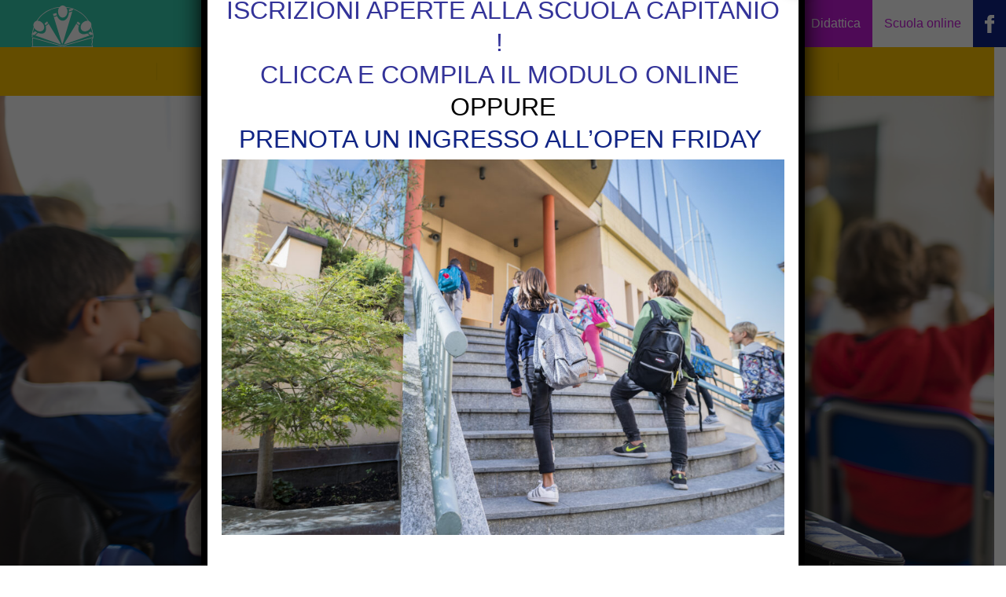

--- FILE ---
content_type: text/html; charset=UTF-8
request_url: https://scuolacapitanio.osabg.it/cosa-offriamo/
body_size: 11120
content:
<!DOCTYPE html>
<html lang="it-IT">
<head>
	<meta charset="UTF-8">
	<meta name="viewport" content="width=device-width, initial-scale=1, maximum-scale=1, user-scalable=no">
	<meta http-equiv="X-UA-Compatible" content="IE=edge">
	<link rel="profile" href="http://gmpg.org/xfn/11">
	<link rel="pingback" href="https://scuolacapitanio.osabg.it/xmlrpc.php">

	<link rel="apple-touch-icon" sizes="57x57" href="https://scuolacapitanio.osabg.it/wp-content/themes/capitanio/favicon/apple-icon-57x57.png">
	<link rel="apple-touch-icon" sizes="60x60" href="https://scuolacapitanio.osabg.it/wp-content/themes/capitanio/favicon/apple-icon-60x60.png">
	<link rel="apple-touch-icon" sizes="72x72" href="https://scuolacapitanio.osabg.it/wp-content/themes/capitanio/favicon/apple-icon-72x72.png">
	<link rel="apple-touch-icon" sizes="76x76" href="https://scuolacapitanio.osabg.it/wp-content/themes/capitanio/favicon/apple-icon-76x76.png">
	<link rel="apple-touch-icon" sizes="114x114" href="https://scuolacapitanio.osabg.it/wp-content/themes/capitanio/favicon/apple-icon-114x114.png">
	<link rel="apple-touch-icon" sizes="120x120" href="https://scuolacapitanio.osabg.it/wp-content/themes/capitanio/favicon/apple-icon-120x120.png">
	<link rel="apple-touch-icon" sizes="144x144" href="https://scuolacapitanio.osabg.it/wp-content/themes/capitanio/favicon/apple-icon-144x144.png">
	<link rel="apple-touch-icon" sizes="152x152" href="https://scuolacapitanio.osabg.it/wp-content/themes/capitanio/favicon/apple-icon-152x152.png">
	<link rel="apple-touch-icon" sizes="180x180" href="https://scuolacapitanio.osabg.it/wp-content/themes/capitanio/favicon/apple-icon-180x180.png">
	<link rel="icon" type="image/png" sizes="192x192"  href="https://scuolacapitanio.osabg.it/wp-content/themes/capitanio/favicon/android-icon-192x192.png">
	<link rel="icon" type="image/png" sizes="32x32" href="https://scuolacapitanio.osabg.it/wp-content/themes/capitanio/favicon/favicon-32x32.png">
	<link rel="icon" type="image/png" sizes="96x96" href="https://scuolacapitanio.osabg.it/wp-content/themes/capitanio/favicon/favicon-96x96.png">
	<link rel="icon" type="image/png" sizes="16x16" href="https://scuolacapitanio.osabg.it/wp-content/themes/capitanio/favicon/favicon-16x16.png">
	<link rel="manifest" href="https://scuolacapitanio.osabg.it/wp-content/themes/capitanio/favicon/manifest.json">
	<meta name="msapplication-TileColor" content="#35cbae">
	<meta name="msapplication-TileImage" content="https://scuolacapitanio.osabg.it/wp-content/themes/capitanio/favicon/ms-icon-144x144.png">
	<meta name="theme-color" content="#35cbae">

	<script>
        window.brunch = window.brunch || {};
        window.brunch.server = '127.0.0.1';
    </script>

	<script type="text/javascript">
	window.dataLayer = window.dataLayer || [];

	function gtag() {
		dataLayer.push(arguments);
	}

	gtag("consent", "default", {
		ad_personalization: "denied",
		ad_storage: "denied",
		ad_user_data: "denied",
		analytics_storage: "denied",
		functionality_storage: "denied",
		personalization_storage: "denied",
		security_storage: "granted",
		wait_for_update: 500,
	});
	gtag("set", "ads_data_redaction", true);
	gtag("set", "url_passthrough", true);
</script>
<script type="text/javascript"
		id="Cookiebot"
		src="https://consent.cookiebot.com/uc.js"
		data-implementation="wp"
		data-cbid="717557a8-8193-4c61-a458-e119b1b01abd"
						data-culture="IT"
				async	></script>
<meta name='robots' content='index, follow, max-image-preview:large, max-snippet:-1, max-video-preview:-1' />
	<style>img:is([sizes="auto" i], [sizes^="auto," i]) { contain-intrinsic-size: 3000px 1500px }</style>
	
	<!-- This site is optimized with the Yoast SEO plugin v26.3 - https://yoast.com/wordpress/plugins/seo/ -->
	<title>Cosa Offriamo - Scuola S. B. Capitanio</title>
	<link rel="canonical" href="https://scuolacapitanio.osabg.it/cosa-offriamo/" />
	<meta property="og:locale" content="it_IT" />
	<meta property="og:type" content="article" />
	<meta property="og:title" content="Cosa Offriamo - Scuola S. B. Capitanio" />
	<meta property="og:url" content="https://scuolacapitanio.osabg.it/cosa-offriamo/" />
	<meta property="og:site_name" content="Scuola S. B. Capitanio" />
	<meta property="article:modified_time" content="2017-10-04T17:28:39+00:00" />
	<meta name="twitter:card" content="summary_large_image" />
	<script type="application/ld+json" class="yoast-schema-graph">{"@context":"https://schema.org","@graph":[{"@type":"WebPage","@id":"https://scuolacapitanio.osabg.it/cosa-offriamo/","url":"https://scuolacapitanio.osabg.it/cosa-offriamo/","name":"Cosa Offriamo - Scuola S. B. Capitanio","isPartOf":{"@id":"https://scuolacapitanio.osabg.it/#website"},"datePublished":"2016-10-03T10:08:05+00:00","dateModified":"2017-10-04T17:28:39+00:00","breadcrumb":{"@id":"https://scuolacapitanio.osabg.it/cosa-offriamo/#breadcrumb"},"inLanguage":"it-IT","potentialAction":[{"@type":"ReadAction","target":["https://scuolacapitanio.osabg.it/cosa-offriamo/"]}]},{"@type":"BreadcrumbList","@id":"https://scuolacapitanio.osabg.it/cosa-offriamo/#breadcrumb","itemListElement":[{"@type":"ListItem","position":1,"name":"Home","item":"https://scuolacapitanio.osabg.it/"},{"@type":"ListItem","position":2,"name":"Cosa Offriamo"}]},{"@type":"WebSite","@id":"https://scuolacapitanio.osabg.it/#website","url":"https://scuolacapitanio.osabg.it/","name":"Scuola S. B. Capitanio","description":"","potentialAction":[{"@type":"SearchAction","target":{"@type":"EntryPoint","urlTemplate":"https://scuolacapitanio.osabg.it/?s={search_term_string}"},"query-input":{"@type":"PropertyValueSpecification","valueRequired":true,"valueName":"search_term_string"}}],"inLanguage":"it-IT"}]}</script>
	<!-- / Yoast SEO plugin. -->


<link rel='dns-prefetch' href='//static.addtoany.com' />
<link rel='dns-prefetch' href='//maps.googleapis.com' />
<link rel='stylesheet' id='wp-block-library-css' href='https://scuolacapitanio.osabg.it/wp-includes/css/dist/block-library/style.min.css?ver=6.8.3' type='text/css' media='all' />
<style id='classic-theme-styles-inline-css' type='text/css'>
/*! This file is auto-generated */
.wp-block-button__link{color:#fff;background-color:#32373c;border-radius:9999px;box-shadow:none;text-decoration:none;padding:calc(.667em + 2px) calc(1.333em + 2px);font-size:1.125em}.wp-block-file__button{background:#32373c;color:#fff;text-decoration:none}
</style>
<link rel='stylesheet' id='wp-components-css' href='https://scuolacapitanio.osabg.it/wp-includes/css/dist/components/style.min.css?ver=6.8.3' type='text/css' media='all' />
<link rel='stylesheet' id='wp-preferences-css' href='https://scuolacapitanio.osabg.it/wp-includes/css/dist/preferences/style.min.css?ver=6.8.3' type='text/css' media='all' />
<link rel='stylesheet' id='wp-block-editor-css' href='https://scuolacapitanio.osabg.it/wp-includes/css/dist/block-editor/style.min.css?ver=6.8.3' type='text/css' media='all' />
<link rel='stylesheet' id='popup-maker-block-library-style-css' href='https://scuolacapitanio.osabg.it/wp-content/plugins/popup-maker/dist/packages/block-library-style.css?ver=dbea705cfafe089d65f1' type='text/css' media='all' />
<style id='global-styles-inline-css' type='text/css'>
:root{--wp--preset--aspect-ratio--square: 1;--wp--preset--aspect-ratio--4-3: 4/3;--wp--preset--aspect-ratio--3-4: 3/4;--wp--preset--aspect-ratio--3-2: 3/2;--wp--preset--aspect-ratio--2-3: 2/3;--wp--preset--aspect-ratio--16-9: 16/9;--wp--preset--aspect-ratio--9-16: 9/16;--wp--preset--color--black: #000000;--wp--preset--color--cyan-bluish-gray: #abb8c3;--wp--preset--color--white: #ffffff;--wp--preset--color--pale-pink: #f78da7;--wp--preset--color--vivid-red: #cf2e2e;--wp--preset--color--luminous-vivid-orange: #ff6900;--wp--preset--color--luminous-vivid-amber: #fcb900;--wp--preset--color--light-green-cyan: #7bdcb5;--wp--preset--color--vivid-green-cyan: #00d084;--wp--preset--color--pale-cyan-blue: #8ed1fc;--wp--preset--color--vivid-cyan-blue: #0693e3;--wp--preset--color--vivid-purple: #9b51e0;--wp--preset--gradient--vivid-cyan-blue-to-vivid-purple: linear-gradient(135deg,rgba(6,147,227,1) 0%,rgb(155,81,224) 100%);--wp--preset--gradient--light-green-cyan-to-vivid-green-cyan: linear-gradient(135deg,rgb(122,220,180) 0%,rgb(0,208,130) 100%);--wp--preset--gradient--luminous-vivid-amber-to-luminous-vivid-orange: linear-gradient(135deg,rgba(252,185,0,1) 0%,rgba(255,105,0,1) 100%);--wp--preset--gradient--luminous-vivid-orange-to-vivid-red: linear-gradient(135deg,rgba(255,105,0,1) 0%,rgb(207,46,46) 100%);--wp--preset--gradient--very-light-gray-to-cyan-bluish-gray: linear-gradient(135deg,rgb(238,238,238) 0%,rgb(169,184,195) 100%);--wp--preset--gradient--cool-to-warm-spectrum: linear-gradient(135deg,rgb(74,234,220) 0%,rgb(151,120,209) 20%,rgb(207,42,186) 40%,rgb(238,44,130) 60%,rgb(251,105,98) 80%,rgb(254,248,76) 100%);--wp--preset--gradient--blush-light-purple: linear-gradient(135deg,rgb(255,206,236) 0%,rgb(152,150,240) 100%);--wp--preset--gradient--blush-bordeaux: linear-gradient(135deg,rgb(254,205,165) 0%,rgb(254,45,45) 50%,rgb(107,0,62) 100%);--wp--preset--gradient--luminous-dusk: linear-gradient(135deg,rgb(255,203,112) 0%,rgb(199,81,192) 50%,rgb(65,88,208) 100%);--wp--preset--gradient--pale-ocean: linear-gradient(135deg,rgb(255,245,203) 0%,rgb(182,227,212) 50%,rgb(51,167,181) 100%);--wp--preset--gradient--electric-grass: linear-gradient(135deg,rgb(202,248,128) 0%,rgb(113,206,126) 100%);--wp--preset--gradient--midnight: linear-gradient(135deg,rgb(2,3,129) 0%,rgb(40,116,252) 100%);--wp--preset--font-size--small: 13px;--wp--preset--font-size--medium: 20px;--wp--preset--font-size--large: 36px;--wp--preset--font-size--x-large: 42px;--wp--preset--spacing--20: 0.44rem;--wp--preset--spacing--30: 0.67rem;--wp--preset--spacing--40: 1rem;--wp--preset--spacing--50: 1.5rem;--wp--preset--spacing--60: 2.25rem;--wp--preset--spacing--70: 3.38rem;--wp--preset--spacing--80: 5.06rem;--wp--preset--shadow--natural: 6px 6px 9px rgba(0, 0, 0, 0.2);--wp--preset--shadow--deep: 12px 12px 50px rgba(0, 0, 0, 0.4);--wp--preset--shadow--sharp: 6px 6px 0px rgba(0, 0, 0, 0.2);--wp--preset--shadow--outlined: 6px 6px 0px -3px rgba(255, 255, 255, 1), 6px 6px rgba(0, 0, 0, 1);--wp--preset--shadow--crisp: 6px 6px 0px rgba(0, 0, 0, 1);}:where(.is-layout-flex){gap: 0.5em;}:where(.is-layout-grid){gap: 0.5em;}body .is-layout-flex{display: flex;}.is-layout-flex{flex-wrap: wrap;align-items: center;}.is-layout-flex > :is(*, div){margin: 0;}body .is-layout-grid{display: grid;}.is-layout-grid > :is(*, div){margin: 0;}:where(.wp-block-columns.is-layout-flex){gap: 2em;}:where(.wp-block-columns.is-layout-grid){gap: 2em;}:where(.wp-block-post-template.is-layout-flex){gap: 1.25em;}:where(.wp-block-post-template.is-layout-grid){gap: 1.25em;}.has-black-color{color: var(--wp--preset--color--black) !important;}.has-cyan-bluish-gray-color{color: var(--wp--preset--color--cyan-bluish-gray) !important;}.has-white-color{color: var(--wp--preset--color--white) !important;}.has-pale-pink-color{color: var(--wp--preset--color--pale-pink) !important;}.has-vivid-red-color{color: var(--wp--preset--color--vivid-red) !important;}.has-luminous-vivid-orange-color{color: var(--wp--preset--color--luminous-vivid-orange) !important;}.has-luminous-vivid-amber-color{color: var(--wp--preset--color--luminous-vivid-amber) !important;}.has-light-green-cyan-color{color: var(--wp--preset--color--light-green-cyan) !important;}.has-vivid-green-cyan-color{color: var(--wp--preset--color--vivid-green-cyan) !important;}.has-pale-cyan-blue-color{color: var(--wp--preset--color--pale-cyan-blue) !important;}.has-vivid-cyan-blue-color{color: var(--wp--preset--color--vivid-cyan-blue) !important;}.has-vivid-purple-color{color: var(--wp--preset--color--vivid-purple) !important;}.has-black-background-color{background-color: var(--wp--preset--color--black) !important;}.has-cyan-bluish-gray-background-color{background-color: var(--wp--preset--color--cyan-bluish-gray) !important;}.has-white-background-color{background-color: var(--wp--preset--color--white) !important;}.has-pale-pink-background-color{background-color: var(--wp--preset--color--pale-pink) !important;}.has-vivid-red-background-color{background-color: var(--wp--preset--color--vivid-red) !important;}.has-luminous-vivid-orange-background-color{background-color: var(--wp--preset--color--luminous-vivid-orange) !important;}.has-luminous-vivid-amber-background-color{background-color: var(--wp--preset--color--luminous-vivid-amber) !important;}.has-light-green-cyan-background-color{background-color: var(--wp--preset--color--light-green-cyan) !important;}.has-vivid-green-cyan-background-color{background-color: var(--wp--preset--color--vivid-green-cyan) !important;}.has-pale-cyan-blue-background-color{background-color: var(--wp--preset--color--pale-cyan-blue) !important;}.has-vivid-cyan-blue-background-color{background-color: var(--wp--preset--color--vivid-cyan-blue) !important;}.has-vivid-purple-background-color{background-color: var(--wp--preset--color--vivid-purple) !important;}.has-black-border-color{border-color: var(--wp--preset--color--black) !important;}.has-cyan-bluish-gray-border-color{border-color: var(--wp--preset--color--cyan-bluish-gray) !important;}.has-white-border-color{border-color: var(--wp--preset--color--white) !important;}.has-pale-pink-border-color{border-color: var(--wp--preset--color--pale-pink) !important;}.has-vivid-red-border-color{border-color: var(--wp--preset--color--vivid-red) !important;}.has-luminous-vivid-orange-border-color{border-color: var(--wp--preset--color--luminous-vivid-orange) !important;}.has-luminous-vivid-amber-border-color{border-color: var(--wp--preset--color--luminous-vivid-amber) !important;}.has-light-green-cyan-border-color{border-color: var(--wp--preset--color--light-green-cyan) !important;}.has-vivid-green-cyan-border-color{border-color: var(--wp--preset--color--vivid-green-cyan) !important;}.has-pale-cyan-blue-border-color{border-color: var(--wp--preset--color--pale-cyan-blue) !important;}.has-vivid-cyan-blue-border-color{border-color: var(--wp--preset--color--vivid-cyan-blue) !important;}.has-vivid-purple-border-color{border-color: var(--wp--preset--color--vivid-purple) !important;}.has-vivid-cyan-blue-to-vivid-purple-gradient-background{background: var(--wp--preset--gradient--vivid-cyan-blue-to-vivid-purple) !important;}.has-light-green-cyan-to-vivid-green-cyan-gradient-background{background: var(--wp--preset--gradient--light-green-cyan-to-vivid-green-cyan) !important;}.has-luminous-vivid-amber-to-luminous-vivid-orange-gradient-background{background: var(--wp--preset--gradient--luminous-vivid-amber-to-luminous-vivid-orange) !important;}.has-luminous-vivid-orange-to-vivid-red-gradient-background{background: var(--wp--preset--gradient--luminous-vivid-orange-to-vivid-red) !important;}.has-very-light-gray-to-cyan-bluish-gray-gradient-background{background: var(--wp--preset--gradient--very-light-gray-to-cyan-bluish-gray) !important;}.has-cool-to-warm-spectrum-gradient-background{background: var(--wp--preset--gradient--cool-to-warm-spectrum) !important;}.has-blush-light-purple-gradient-background{background: var(--wp--preset--gradient--blush-light-purple) !important;}.has-blush-bordeaux-gradient-background{background: var(--wp--preset--gradient--blush-bordeaux) !important;}.has-luminous-dusk-gradient-background{background: var(--wp--preset--gradient--luminous-dusk) !important;}.has-pale-ocean-gradient-background{background: var(--wp--preset--gradient--pale-ocean) !important;}.has-electric-grass-gradient-background{background: var(--wp--preset--gradient--electric-grass) !important;}.has-midnight-gradient-background{background: var(--wp--preset--gradient--midnight) !important;}.has-small-font-size{font-size: var(--wp--preset--font-size--small) !important;}.has-medium-font-size{font-size: var(--wp--preset--font-size--medium) !important;}.has-large-font-size{font-size: var(--wp--preset--font-size--large) !important;}.has-x-large-font-size{font-size: var(--wp--preset--font-size--x-large) !important;}
:where(.wp-block-post-template.is-layout-flex){gap: 1.25em;}:where(.wp-block-post-template.is-layout-grid){gap: 1.25em;}
:where(.wp-block-columns.is-layout-flex){gap: 2em;}:where(.wp-block-columns.is-layout-grid){gap: 2em;}
:root :where(.wp-block-pullquote){font-size: 1.5em;line-height: 1.6;}
</style>
<link rel='stylesheet' id='simple-youtube-responsive-css' href='https://scuolacapitanio.osabg.it/wp-content/plugins/simple-youtube-responsive/css/yt-responsive.css?ver=3.2.5' type='text/css' media='all' />
<link rel='stylesheet' id='capitanio-app-css' href='https://scuolacapitanio.osabg.it/wp-content/themes/capitanio/dist/app.css?ver=6.8.3' type='text/css' media='all' />
<link rel='stylesheet' id='capitanio-style-css' href='https://scuolacapitanio.osabg.it/wp-content/themes/capitanio/style.css?ver=6.8.3' type='text/css' media='all' />
<link rel='stylesheet' id='popup-maker-site-css' href='https://scuolacapitanio.osabg.it/wp-content/plugins/popup-maker/dist/assets/site.css?ver=1.21.5' type='text/css' media='all' />
<style id='popup-maker-site-inline-css' type='text/css'>
/* Popup Google Fonts */
@import url('//fonts.googleapis.com/css?family=Montserrat:100');

/* Popup Theme 3239: Floating Bar - Soft Blue */
.pum-theme-3239, .pum-theme-floating-bar { background-color: rgba( 255, 255, 255, 0.00 ) } 
.pum-theme-3239 .pum-container, .pum-theme-floating-bar .pum-container { padding: 8px; border-radius: 0px; border: 1px none #000000; box-shadow: 1px 1px 3px 0px rgba( 2, 2, 2, 0.23 ); background-color: rgba( 238, 246, 252, 1.00 ) } 
.pum-theme-3239 .pum-title, .pum-theme-floating-bar .pum-title { color: #505050; text-align: left; text-shadow: 0px 0px 0px rgba( 2, 2, 2, 0.23 ); font-family: inherit; font-weight: 400; font-size: 32px; line-height: 36px } 
.pum-theme-3239 .pum-content, .pum-theme-floating-bar .pum-content { color: #505050; font-family: inherit; font-weight: 400 } 
.pum-theme-3239 .pum-content + .pum-close, .pum-theme-floating-bar .pum-content + .pum-close { position: absolute; height: 18px; width: 18px; left: auto; right: 5px; bottom: auto; top: 50%; padding: 0px; color: #505050; font-family: Sans-Serif; font-weight: 700; font-size: 15px; line-height: 18px; border: 1px solid #505050; border-radius: 15px; box-shadow: 0px 0px 0px 0px rgba( 2, 2, 2, 0.00 ); text-shadow: 0px 0px 0px rgba( 0, 0, 0, 0.00 ); background-color: rgba( 255, 255, 255, 0.00 ); transform: translate(0, -50%) } 

/* Popup Theme 3240: Content Only - For use with page builders or block editor */
.pum-theme-3240, .pum-theme-content-only { background-color: rgba( 0, 0, 0, 0.70 ) } 
.pum-theme-3240 .pum-container, .pum-theme-content-only .pum-container { padding: 0px; border-radius: 0px; border: 1px none #000000; box-shadow: 0px 0px 0px 0px rgba( 2, 2, 2, 0.00 ) } 
.pum-theme-3240 .pum-title, .pum-theme-content-only .pum-title { color: #000000; text-align: left; text-shadow: 0px 0px 0px rgba( 2, 2, 2, 0.23 ); font-family: inherit; font-weight: 400; font-size: 32px; line-height: 36px } 
.pum-theme-3240 .pum-content, .pum-theme-content-only .pum-content { color: #8c8c8c; font-family: inherit; font-weight: 400 } 
.pum-theme-3240 .pum-content + .pum-close, .pum-theme-content-only .pum-content + .pum-close { position: absolute; height: 18px; width: 18px; left: auto; right: 7px; bottom: auto; top: 7px; padding: 0px; color: #000000; font-family: inherit; font-weight: 700; font-size: 20px; line-height: 20px; border: 1px none #ffffff; border-radius: 15px; box-shadow: 0px 0px 0px 0px rgba( 2, 2, 2, 0.00 ); text-shadow: 0px 0px 0px rgba( 0, 0, 0, 0.00 ); background-color: rgba( 255, 255, 255, 0.00 ) } 

/* Popup Theme 2793: Open Day */
.pum-theme-2793, .pum-theme-open-day { background-color: rgba( 53, 203, 174, 0.80 ) } 
.pum-theme-2793 .pum-container, .pum-theme-open-day .pum-container { padding: 0px; border-radius: 0px; border: 1px none #000000; box-shadow: 1px 1px 3px 0px rgba( 2, 2, 2, 0.23 ); background-color: rgba( 249, 249, 249, 1.00 ) } 
.pum-theme-2793 .pum-title, .pum-theme-open-day .pum-title { color: #000000; text-align: left; text-shadow: 0px 0px 0px rgba( 2, 2, 2, 0.23 ); font-family: inherit; font-weight: 400; font-size: 32px; line-height: 36px } 
.pum-theme-2793 .pum-content, .pum-theme-open-day .pum-content { color: #8c8c8c; font-family: inherit; font-weight: 400 } 
.pum-theme-2793 .pum-content + .pum-close, .pum-theme-open-day .pum-content + .pum-close { position: fixed; height: auto; width: auto; left: auto; right: 20px; bottom: auto; top: 20px; padding: 8px; color: #35cbae; font-family: inherit; font-weight: 900; font-size: 20px; line-height: 36px; border: 1px none #ffffff; border-radius: 0px; box-shadow: 1px 1px 3px 0px rgba( 2, 2, 2, 0.23 ); text-shadow: 0px 0px 0px rgba( 0, 0, 0, 0.23 ); background-color: rgba( 255, 255, 255, 1.00 ) } 
body.admin-bar .pum-theme-2793 .pum-content + .pum-close, body.admin-bar .pum-theme-open-day .pum-content + .pum-close { top: 52px }
/* Popup Theme 2776: Tema predefinito */
.pum-theme-2776, .pum-theme-tema-predefinito { background-color: rgba( 255, 255, 255, 1.00 ) } 
.pum-theme-2776 .pum-container, .pum-theme-tema-predefinito .pum-container { padding: 18px; border-radius: px; border: 1px none #000000; box-shadow: 1px 1px 3px px rgba( 2, 2, 2, 0.23 ); background-color: rgba( 249, 249, 249, 1.00 ) } 
.pum-theme-2776 .pum-title, .pum-theme-tema-predefinito .pum-title { color: #000000; text-align: left; text-shadow: px px px rgba( 2, 2, 2, 0.23 ); font-family: inherit; font-weight: 400; font-size: 32px; font-style: normal; line-height: 36px } 
.pum-theme-2776 .pum-content, .pum-theme-tema-predefinito .pum-content { color: #8c8c8c; font-family: inherit; font-weight: 400; font-style: inherit } 
.pum-theme-2776 .pum-content + .pum-close, .pum-theme-tema-predefinito .pum-content + .pum-close { position: absolute; height: auto; width: auto; left: auto; right: px; bottom: auto; top: px; padding: 8px; color: #ffffff; font-family: inherit; font-weight: 400; font-size: 12px; font-style: inherit; line-height: 36px; border: 1px none #ffffff; border-radius: px; box-shadow: 1px 1px 3px px rgba( 2, 2, 2, 0.23 ); text-shadow: px px px rgba( 0, 0, 0, 0.23 ); background-color: rgba( 0, 183, 205, 1.00 ) } 

/* Popup Theme 2777: Light Box */
.pum-theme-2777, .pum-theme-lightbox { background-color: rgba( 0, 0, 0, 0.60 ) } 
.pum-theme-2777 .pum-container, .pum-theme-lightbox .pum-container { padding: 18px; border-radius: 3px; border: 8px solid #000000; box-shadow: 0px 0px 30px 0px rgba( 2, 2, 2, 1.00 ); background-color: rgba( 255, 255, 255, 1.00 ) } 
.pum-theme-2777 .pum-title, .pum-theme-lightbox .pum-title { color: #000000; text-align: left; text-shadow: 0px 0px 0px rgba( 2, 2, 2, 0.23 ); font-family: inherit; font-weight: 100; font-size: 32px; line-height: 36px } 
.pum-theme-2777 .pum-content, .pum-theme-lightbox .pum-content { color: #000000; font-family: inherit; font-weight: 100 } 
.pum-theme-2777 .pum-content + .pum-close, .pum-theme-lightbox .pum-content + .pum-close { position: absolute; height: 26px; width: 26px; left: auto; right: -13px; bottom: auto; top: -13px; padding: 0px; color: #ffffff; font-family: Arial; font-weight: 100; font-size: 24px; line-height: 24px; border: 2px solid #ffffff; border-radius: 26px; box-shadow: 0px 0px 15px 1px rgba( 2, 2, 2, 0.75 ); text-shadow: 0px 0px 0px rgba( 0, 0, 0, 0.23 ); background-color: rgba( 0, 0, 0, 1.00 ) } 

/* Popup Theme 2778: Blu aziendale */
.pum-theme-2778, .pum-theme-enterprise-blue { background-color: rgba( 0, 0, 0, 0.70 ) } 
.pum-theme-2778 .pum-container, .pum-theme-enterprise-blue .pum-container { padding: 28px; border-radius: 5px; border: 1px none #000000; box-shadow: 0px 10px 25px 4px rgba( 2, 2, 2, 0.50 ); background-color: rgba( 255, 255, 255, 1.00 ) } 
.pum-theme-2778 .pum-title, .pum-theme-enterprise-blue .pum-title { color: #315b7c; text-align: left; text-shadow: 0px 0px 0px rgba( 2, 2, 2, 0.23 ); font-family: inherit; font-weight: 100; font-size: 34px; line-height: 36px } 
.pum-theme-2778 .pum-content, .pum-theme-enterprise-blue .pum-content { color: #2d2d2d; font-family: inherit; font-weight: 100 } 
.pum-theme-2778 .pum-content + .pum-close, .pum-theme-enterprise-blue .pum-content + .pum-close { position: absolute; height: 28px; width: 28px; left: auto; right: 8px; bottom: auto; top: 8px; padding: 4px; color: #ffffff; font-family: Times New Roman; font-weight: 100; font-size: 20px; line-height: 20px; border: 1px none #ffffff; border-radius: 42px; box-shadow: 0px 0px 0px 0px rgba( 2, 2, 2, 0.23 ); text-shadow: 0px 0px 0px rgba( 0, 0, 0, 0.23 ); background-color: rgba( 49, 91, 124, 1.00 ) } 

/* Popup Theme 2779: Disclaimer */
.pum-theme-2779, .pum-theme-hello-box { background-color: rgba( 0, 0, 0, 0.75 ) } 
.pum-theme-2779 .pum-container, .pum-theme-hello-box .pum-container { padding: 30px; border-radius: 80px; border: 14px solid #81d742; box-shadow: 0px 0px 0px 0px rgba( 2, 2, 2, 0.00 ); background-color: rgba( 255, 255, 255, 1.00 ) } 
.pum-theme-2779 .pum-title, .pum-theme-hello-box .pum-title { color: #2d2d2d; text-align: left; text-shadow: 0px 0px 0px rgba( 2, 2, 2, 0.23 ); font-family: Montserrat; font-weight: 100; font-size: 32px; line-height: 36px } 
.pum-theme-2779 .pum-content, .pum-theme-hello-box .pum-content { color: #2d2d2d; font-family: inherit; font-weight: 100 } 
.pum-theme-2779 .pum-content + .pum-close, .pum-theme-hello-box .pum-content + .pum-close { position: absolute; height: auto; width: auto; left: auto; right: -30px; bottom: auto; top: -30px; padding: 0px; color: #2d2d2d; font-family: Times New Roman; font-weight: 100; font-size: 32px; line-height: 28px; border: 1px none #ffffff; border-radius: 28px; box-shadow: 0px 0px 0px 0px rgba( 2, 2, 2, 0.23 ); text-shadow: 0px 0px 0px rgba( 0, 0, 0, 0.23 ); background-color: rgba( 255, 255, 255, 1.00 ) } 

/* Popup Theme 2780: Bordo netto */
.pum-theme-2780, .pum-theme-cutting-edge { background-color: rgba( 0, 0, 0, 0.50 ) } 
.pum-theme-2780 .pum-container, .pum-theme-cutting-edge .pum-container { padding: 18px; border-radius: 0px; border: 1px none #000000; box-shadow: 0px 10px 25px 0px rgba( 2, 2, 2, 0.50 ); background-color: rgba( 30, 115, 190, 1.00 ) } 
.pum-theme-2780 .pum-title, .pum-theme-cutting-edge .pum-title { color: #ffffff; text-align: left; text-shadow: 0px 0px 0px rgba( 2, 2, 2, 0.23 ); font-family: Sans-Serif; font-weight: 100; font-size: 26px; line-height: 28px } 
.pum-theme-2780 .pum-content, .pum-theme-cutting-edge .pum-content { color: #ffffff; font-family: inherit; font-weight: 100 } 
.pum-theme-2780 .pum-content + .pum-close, .pum-theme-cutting-edge .pum-content + .pum-close { position: absolute; height: 24px; width: 24px; left: auto; right: 0px; bottom: auto; top: 0px; padding: 0px; color: #1e73be; font-family: Times New Roman; font-weight: 100; font-size: 32px; line-height: 24px; border: 1px none #ffffff; border-radius: 0px; box-shadow: -1px 1px 1px 0px rgba( 2, 2, 2, 0.10 ); text-shadow: -1px 1px 1px rgba( 0, 0, 0, 0.10 ); background-color: rgba( 238, 238, 34, 1.00 ) } 

/* Popup Theme 2781: Cornice */
.pum-theme-2781, .pum-theme-framed-border { background-color: rgba( 255, 255, 255, 0.50 ) } 
.pum-theme-2781 .pum-container, .pum-theme-framed-border .pum-container { padding: 18px; border-radius: 0px; border: 20px outset #dd3333; box-shadow: 1px 1px 3px 0px rgba( 2, 2, 2, 0.97 ) inset; background-color: rgba( 255, 251, 239, 1.00 ) } 
.pum-theme-2781 .pum-title, .pum-theme-framed-border .pum-title { color: #000000; text-align: left; text-shadow: 0px 0px 0px rgba( 2, 2, 2, 0.23 ); font-family: inherit; font-weight: 100; font-size: 32px; line-height: 36px } 
.pum-theme-2781 .pum-content, .pum-theme-framed-border .pum-content { color: #2d2d2d; font-family: inherit; font-weight: 100 } 
.pum-theme-2781 .pum-content + .pum-close, .pum-theme-framed-border .pum-content + .pum-close { position: absolute; height: 20px; width: 20px; left: auto; right: -20px; bottom: auto; top: -20px; padding: 0px; color: #ffffff; font-family: Tahoma; font-weight: 700; font-size: 16px; line-height: 18px; border: 1px none #ffffff; border-radius: 0px; box-shadow: 0px 0px 0px 0px rgba( 2, 2, 2, 0.23 ); text-shadow: 0px 0px 0px rgba( 0, 0, 0, 0.23 ); background-color: rgba( 0, 0, 0, 0.55 ) } 

#pum-4562 {z-index: 1999999999}
#pum-4525 {z-index: 1999999999}
#pum-4169 {z-index: 1999999999}
#pum-3286 {z-index: 1999999999}
#pum-3473 {z-index: 1999999999}
#pum-3368 {z-index: 1999999999}

</style>
<link rel='stylesheet' id='addtoany-css' href='https://scuolacapitanio.osabg.it/wp-content/plugins/add-to-any/addtoany.min.css?ver=1.16' type='text/css' media='all' />
<script type="text/javascript" id="addtoany-core-js-before">
/* <![CDATA[ */
window.a2a_config=window.a2a_config||{};a2a_config.callbacks=[];a2a_config.overlays=[];a2a_config.templates={};a2a_localize = {
	Share: "Condividi",
	Save: "Salva",
	Subscribe: "Abbonati",
	Email: "Email",
	Bookmark: "Segnalibro",
	ShowAll: "espandi",
	ShowLess: "comprimi",
	FindServices: "Trova servizi",
	FindAnyServiceToAddTo: "Trova subito un servizio da aggiungere",
	PoweredBy: "Powered by",
	ShareViaEmail: "Condividi via email",
	SubscribeViaEmail: "Iscriviti via email",
	BookmarkInYourBrowser: "Aggiungi ai segnalibri",
	BookmarkInstructions: "Premi Ctrl+D o \u2318+D per mettere questa pagina nei preferiti",
	AddToYourFavorites: "Aggiungi ai favoriti",
	SendFromWebOrProgram: "Invia da qualsiasi indirizzo email o programma di posta elettronica",
	EmailProgram: "Programma di posta elettronica",
	More: "Di più&#8230;",
	ThanksForSharing: "Grazie per la condivisione!",
	ThanksForFollowing: "Thanks for following!"
};
/* ]]> */
</script>
<script type="text/javascript" defer src="https://static.addtoany.com/menu/page.js" id="addtoany-core-js"></script>
<script type="text/javascript" src="https://scuolacapitanio.osabg.it/wp-includes/js/jquery/jquery.min.js?ver=3.7.1" id="jquery-core-js"></script>
<script type="text/javascript" src="https://scuolacapitanio.osabg.it/wp-includes/js/jquery/jquery-migrate.min.js?ver=3.4.1" id="jquery-migrate-js"></script>
<script type="text/javascript" defer src="https://scuolacapitanio.osabg.it/wp-content/plugins/add-to-any/addtoany.min.js?ver=1.1" id="addtoany-jquery-js"></script>
<script type="text/javascript" src="https://maps.googleapis.com/maps/api/js?key=AIzaSyAXtqA3Q3YICeLDFd6gDW3Vp73t_Lnr5d8&amp;ver=6.8.3" id="googlemaps-js"></script>
<script type="text/javascript" src="https://scuolacapitanio.osabg.it/wp-content/themes/capitanio/dist/app.js?ver=6.8.3" id="capitanio-app-js-js"></script>
<link rel="https://api.w.org/" href="https://scuolacapitanio.osabg.it/wp-json/" /><link rel="alternate" title="JSON" type="application/json" href="https://scuolacapitanio.osabg.it/wp-json/wp/v2/pages/18" /><link rel="EditURI" type="application/rsd+xml" title="RSD" href="https://scuolacapitanio.osabg.it/xmlrpc.php?rsd" />
<meta name="generator" content="WordPress 6.8.3" />
<link rel='shortlink' href='https://scuolacapitanio.osabg.it/?p=18' />
<link rel="alternate" title="oEmbed (JSON)" type="application/json+oembed" href="https://scuolacapitanio.osabg.it/wp-json/oembed/1.0/embed?url=https%3A%2F%2Fscuolacapitanio.osabg.it%2Fcosa-offriamo%2F" />
<link rel="alternate" title="oEmbed (XML)" type="text/xml+oembed" href="https://scuolacapitanio.osabg.it/wp-json/oembed/1.0/embed?url=https%3A%2F%2Fscuolacapitanio.osabg.it%2Fcosa-offriamo%2F&#038;format=xml" />
		<style type="text/css" id="wp-custom-css">
			#AlliboList /*contenitore delle informazioni esposte da ALLIBO*/
{
	padding: 0 0 30px 0
}
#AlliboList .AHRP_head /*testi di intestazione della lista annunci e/o del link per l'invio spontaneo del CV)*/
{
	margin-bottom: 15px
}
#AlliboList .AHRP_self /*link per l'invio spontaneo del CV*/
{
-webkit-appearance: none;
-moz-appearance: none;
appearance: none;
-webkit-box-shadow: none;
box-shadow: none;
outline: 0;
border: none;
border-radius: 52px;
background-color:
#102485;
padding: 15px 75px;
font-family: Ubuntu,sans-serif;
font-size: 1.33em;
font-weight: 400;
color: #fff;
text-transform: uppercase;
	margin-top: 10px;
	margin-bottom: 10px
}
.sedi {
	font-size: 1.4em
}		</style>
		</head>

<body class="wp-singular page-template page-template-templates page-template-template_page_parent page-template-templatestemplate_page_parent-php page page-id-18 page-parent wp-theme-capitanio">

	<div id="menuOverlay" class="menu-overlay"></div>

	<div id="offcanvas" class="offcanvas">
		<div class="offcanvas-top">
			<span>Menu</span>
							<div id="menuClose" class="menu-toggle pull-right">
					<img src="https://scuolacapitanio.osabg.it/wp-content/uploads/2016/10/Close.svg" />
				</div>
					</div>
		<div class="offcanvas-middle">
			<ul id="primary-menu" class="offcanvas-menu"><li id="menu-item-210" class="home-link menu-item menu-item-type-post_type menu-item-object-page menu-item-home menu-item-210"><a href="https://scuolacapitanio.osabg.it/">Home Page</a></li>
<li id="menu-item-25" class="menu-item menu-item-type-post_type menu-item-object-page menu-item-25"><a href="https://scuolacapitanio.osabg.it/chi-siamo/">Chi Siamo</a></li>
<li id="menu-item-26" class="menu-item menu-item-type-post_type menu-item-object-page current-menu-item page_item page-item-18 current_page_item menu-item-26"><a href="https://scuolacapitanio.osabg.it/cosa-offriamo/" aria-current="page">Cosa Offriamo</a></li>
<li id="menu-item-1232" class="menu-item menu-item-type-post_type menu-item-object-page menu-item-1232"><a href="https://scuolacapitanio.osabg.it/documenti-della-scuola/">Documenti</a></li>
<li id="menu-item-2354" class="circolari-class menu-item menu-item-type-post_type_archive menu-item-object-circolari menu-item-2354"><a href="https://scuolacapitanio.osabg.it/circolari/">Circolari</a></li>
<li id="menu-item-29" class="news-class menu-item menu-item-type-post_type menu-item-object-page menu-item-29"><a href="https://scuolacapitanio.osabg.it/news/">News</a></li>
</ul>		</div>
		<a class="btn btn-offcanvas btn-offcanvas-didattica" target="_blank" href="https://capitanioscuola.wixsite.com/strumentididattici/home">Didattica</a>
		<a class="btn btn-offcanvas btn-offcanvas-scuola-online" data-toggle="modal" data-target="#scuolaOnlineModal">Scuola online</a>
		<div class="offcanvas-bottom">
			<ul id="secondary-menu" class="offcanvas-menu"><li id="menu-item-45" class="menu-item menu-item-type-post_type menu-item-object-page menu-item-45"><a href="https://scuolacapitanio.osabg.it/scuola-primaria/">Scuola Primaria</a></li>
<li id="menu-item-43" class="menu-item menu-item-type-post_type menu-item-object-page menu-item-43"><a href="https://scuolacapitanio.osabg.it/scuola-secondaria-1-grado/">Scuola Secondaria di I Grado</a></li>
</ul>			<ul class="socials">
									<li><a target="_blank" rel="noopener" href="https://www.facebook.com/scuolaSBCapitanioBergamo/"><img class="facebook" src="https://scuolacapitanio.osabg.it/wp-content/uploads/2016/10/Facebook_Footer.svg" /></a></li>
											</ul>
		</div>
	</div>

	<div class="fixed-container">
		<header id="header" class="header fixed">
			<div class="header-top">
				<div class="container-fluid">
					<div class="row">
						<div class="col-sm-6 col-md-3">
															<div class="logo">
									<a href="https://scuolacapitanio.osabg.it/"><img src="https://scuolacapitanio.osabg.it/wp-content/uploads/2017/09/logo_new.svg" /></a>
								</div>
													</div>
						<div class="col-sm-10 col-md-6 visible-md visible-lg">
							<ul id="primary-menu" class="menu"><li class="home-link menu-item menu-item-type-post_type menu-item-object-page menu-item-home menu-item-210"><a href="https://scuolacapitanio.osabg.it/">Home Page</a></li>
<li class="menu-item menu-item-type-post_type menu-item-object-page menu-item-25"><a href="https://scuolacapitanio.osabg.it/chi-siamo/">Chi Siamo</a></li>
<li class="menu-item menu-item-type-post_type menu-item-object-page current-menu-item page_item page-item-18 current_page_item menu-item-26"><a href="https://scuolacapitanio.osabg.it/cosa-offriamo/" aria-current="page">Cosa Offriamo</a></li>
<li class="menu-item menu-item-type-post_type menu-item-object-page menu-item-1232"><a href="https://scuolacapitanio.osabg.it/documenti-della-scuola/">Documenti</a></li>
<li class="circolari-class menu-item menu-item-type-post_type_archive menu-item-object-circolari menu-item-2354"><a href="https://scuolacapitanio.osabg.it/circolari/">Circolari</a></li>
<li class="news-class menu-item menu-item-type-post_type menu-item-object-page menu-item-29"><a href="https://scuolacapitanio.osabg.it/news/">News</a></li>
</ul>						</div>
						<div class="col-sm-6 col-md-3">
							<div class="visible-xs visible-sm">
																	<div id="menuOpen" class="menu-toggle pull-right">
										<img src="https://scuolacapitanio.osabg.it/wp-content/uploads/2016/10/Hamburger.svg" />
									</div>
															</div>
							<div class="visible-md visible-lg text-right">
								<ul class="socials">
																			<li><a target="_blank" rel="noopener" href="https://www.facebook.com/scuolaSBCapitanioBergamo/"><img class="facebook" src="https://scuolacapitanio.osabg.it/wp-content/uploads/2016/10/Facebook_Header.svg" /></a></li>
																	</ul>
								<a class="btn btn-header btn-header-scuola-online" data-toggle="modal" data-target="#scuolaOnlineModal">Scuola online</a>
								<a class="btn btn-header btn-header-didattica" target="_blank" href="https://capitanioscuola.wixsite.com/strumentididattici/home">Didattica</a>
							</div>
						</div>
					</div>
				</div>
			</div>
		</header>
	</div>

		<div id="headerBottomContainer" class="header-bottom-container">
				<div id="headerBottom" class="header-bottom visible-md visible-lg">
			<div class="container-fluid">
				<div class="row">
					<div class="col-md-12">
													<ul id="secondary-menu" class="menu"><li class="menu-item menu-item-type-post_type menu-item-object-page menu-item-45"><a href="https://scuolacapitanio.osabg.it/scuola-primaria/">Scuola Primaria</a></li>
<li class="menu-item menu-item-type-post_type menu-item-object-page menu-item-43"><a href="https://scuolacapitanio.osabg.it/scuola-secondaria-1-grado/">Scuola Secondaria di I Grado</a></li>
</ul>											</div>
				</div>
			</div>
		</div>
	</div>

	<div id="uberContainer" class="uber-container">
		
	
					<section class="imgToDiv page-top tall" data-img="https://scuolacapitanio.osabg.it/wp-content/uploads/2016/10/Cosa_Offriamo_2.jpg"></section>
		
		<section class="boxes">
			<div class="container-fluid">
				<div class="row masonry">

					<div class="grid-sizer col-sm-6"></div>

											<div class="grid-item col-xs-12">
							<section class="page-top short" style="background-color: #25b399;">
						<div class="container">
		<div class="row">
			<div class="col-xs-12 col-sm-12 col-md-8 col-md-offset-2">
													<h2 class="title" >Servizi</h2>
													<div class="text" >
						<p>La scuola offre servizi aggiuntivi in grado di rispondere alle esigenze dei genitori che lavorano e/o che hanno la necessità di lasciare i propri figli in un ambiente tranquillo e sicuro per l&#8217;intera giornata.<br />
I servizi del prescuola, della mensa e del doposcuola forniscono assistenza completa dalle 7:30 alle 18:00.</p>
					</div>
													<div class="btn-container">
						<a href="https://scuolacapitanio.osabg.it/cosa-offriamo/servizi/" class="btn">Scopri</a>
					</div>
							</div>
		</div>
	</div>
</section>						</div>
					
					
					
						

<div class="grid-item col-xs-12 col-sm-6">
	<div class="box box-pagina " style="background-color: #2bcbaf;">
		<h2 class="title verticalize ">Servizio psicologico</h2>
		<a href="https://scuolacapitanio.osabg.it/cosa-offriamo/servizio-psicologico/" target="" class="btn verticalize ">Scopri</a>
	</div>
</div>

<div class="grid-item col-xs-12 col-sm-6">
	<div class="box box-pagina " style="background-color: #69cebe;">
		<h2 class="title verticalize ">Inglese Potenziato</h2>
		<a href="https://scuolacapitanio.osabg.it/cosa-offriamo/inglese-potenziato/" target="" class="btn verticalize ">Scopri</a>
	</div>
</div>

<div class="grid-item col-xs-12 col-sm-6">
	<div class="box box-pagina " style="background-color: #25b399;">
		<h2 class="title verticalize ">Didattica Digitale e Progetto Tablet</h2>
		<a href="https://scuolacapitanio.osabg.it/cosa-offriamo/didattica-digitale-progetto-tablet/" target="" class="btn verticalize ">Scopri</a>
	</div>
</div>

<div class="grid-item col-xs-12 col-sm-6">
	<div class="box box-pagina " style="background-color: #2bcbaf;">
		<h2 class="title verticalize ">Attività Extracurricolari</h2>
		<a href="https://scuolacapitanio.osabg.it/cosa-offriamo/attivita-extra/" target="" class="btn verticalize ">Scopri</a>
	</div>
</div>
					
					
				</div>
			</div>
		</section>

	
	
		<footer class="footer">
			<div class="container-fluid">
				<div class="row">
			
					<div class="col-sm-6">
						<div class="box box-short recapiti">
							<div class="text verticalize">
								<p>Via S. Antonino, 11/B<br />
24122 Bergamo<br />
Tel. 035-2279711<br />
Fax 035-2279777</p>
<p><a href="mailto:segreteria@scuolacapitanio.com">segreteria@scuolacapitanio.com</a></p>
								<ul class="socials">
									<span class="hidden-xs">Seguici</span>
																			<li><a target="_blank" rel="noopener" href="https://www.facebook.com/scuolaSBCapitanioBergamo/"><img class="facebook" src="https://scuolacapitanio.osabg.it/wp-content/uploads/2016/10/Facebook_Footer.svg" /></a></li>
																										</ul>
							</div>
						</div>
					</div>

					<div class="col-sm-6">
												<div class="box box-short scuolainchiaro imgToDiv" data-img="">
							<h2 class="title verticalize">Scuola in chiaro</h2>
							<a target="_blank" rel="noopener" class="btn alt1 verticalizeX" href="http://cercalatuascuola.istruzione.it/cercalatuascuola/istituti/BG1M02400V/scuola-sec-grado-sb-capitanio/">Vai al sito</a>
						</div>
					</div>

					<div class="col-sm-6 col-sm-push-6">
													<div class="box box-short fondazioneosa">
								<img class="title verticalize" src="https://scuolacapitanio.osabg.it/wp-content/uploads/2016/10/Logo_OsaBG_Footer.svg" />
								<a target="_blank" rel="noopener" class="btn alt2 verticalizeX" href="http://www.osabg.it">Vai al sito</a>
							</div>
											</div>

					<div class="col-sm-6 col-sm-pull-6">
						<div class="box box-short credits">
							<div class="text verticalize">
																	<img class="logo-footer" src="https://scuolacapitanio.osabg.it/wp-content/uploads/2017/09/Logo_Capitanio_Footer.svg" />
																<p>
									Scuola S. B. Capitanio									<br />
									Copyright 2026								</p>
								<p>C.F. 95059800169<br />
P.IVA 00634550164<br />
<a style="font-size: 0.9em;color: gray" href="https://www.osabg.it/decreto-sostegni-bis/">Pubblicazione in ottemperanza al decreto sostegni bis</a><br />
<a style="font-size: 0.9em;color: gray" href="https://www.osabg.it/obblighi-di-pubblicita-e-trasparenza-contributi-pubblici/">Obblighi di pubblicità e trasparenza contributi pubblici</a><br />
<a href="http://scuolacapitanio.osabg.it/cookie-policy/">Cookie Policy</a> &#8211; <a href="http://scuolacapitanio.osabg.it/credits/">Credits</a></p>
							</div>
															<img id="tornaSu" class="torna-su" src="https://scuolacapitanio.osabg.it/wp-content/uploads/2016/10/Back_To_Top.svg" />
													</div>
					</div>

				</div>
			</div>
		</footer>

	</div><!-- uber-container -->

	<div id="scuolaOnlineModal" class="modal fade" tabindex="-1">
		<div class="modal-dialog modal-lg">
			<div class="modal-content">
				<div class="modal-header">
					<button type="button" class="close" data-dismiss="modal"><span>&times;</span></button>
					<h3 class="modal-title">Scuola on-line</h3>
				</div>
				<div class="modal-body">
											<p>Entra nel registro elettronico della scuola S. B. Capitanio</p>
						<a target="_blank" rel="noopener" href="https://scuolaonline.soluzione-web.it/SOL_0091/" class="btn">Entra</a>
														</div>
			</div>
		</div>
	</div>

<script type="speculationrules">
{"prefetch":[{"source":"document","where":{"and":[{"href_matches":"\/*"},{"not":{"href_matches":["\/wp-*.php","\/wp-admin\/*","\/wp-content\/uploads\/*","\/wp-content\/*","\/wp-content\/plugins\/*","\/wp-content\/themes\/capitanio\/*","\/*\\?(.+)"]}},{"not":{"selector_matches":"a[rel~=\"nofollow\"]"}},{"not":{"selector_matches":".no-prefetch, .no-prefetch a"}}]},"eagerness":"conservative"}]}
</script>
<div 
	id="pum-4562" 
	role="dialog" 
	aria-modal="false"
	class="pum pum-overlay pum-theme-2777 pum-theme-lightbox popmake-overlay auto_open click_open" 
	data-popmake="{&quot;id&quot;:4562,&quot;slug&quot;:&quot;iscrizioni-aperte&quot;,&quot;theme_id&quot;:2777,&quot;cookies&quot;:[{&quot;event&quot;:&quot;on_popup_close&quot;,&quot;settings&quot;:{&quot;name&quot;:&quot;pum-4562&quot;,&quot;key&quot;:&quot;&quot;,&quot;session&quot;:false,&quot;path&quot;:&quot;1&quot;,&quot;time&quot;:&quot;1 month&quot;}}],&quot;triggers&quot;:[{&quot;type&quot;:&quot;auto_open&quot;,&quot;settings&quot;:{&quot;cookie_name&quot;:[&quot;pum-4562&quot;],&quot;delay&quot;:500}},{&quot;type&quot;:&quot;click_open&quot;,&quot;settings&quot;:{&quot;extra_selectors&quot;:&quot;&quot;,&quot;cookie_name&quot;:null}}],&quot;mobile_disabled&quot;:null,&quot;tablet_disabled&quot;:null,&quot;meta&quot;:{&quot;display&quot;:{&quot;stackable&quot;:false,&quot;overlay_disabled&quot;:false,&quot;scrollable_content&quot;:false,&quot;disable_reposition&quot;:false,&quot;size&quot;:&quot;medium&quot;,&quot;responsive_min_width&quot;:&quot;0%&quot;,&quot;responsive_min_width_unit&quot;:false,&quot;responsive_max_width&quot;:&quot;100%&quot;,&quot;responsive_max_width_unit&quot;:false,&quot;custom_width&quot;:&quot;640px&quot;,&quot;custom_width_unit&quot;:false,&quot;custom_height&quot;:&quot;380px&quot;,&quot;custom_height_unit&quot;:false,&quot;custom_height_auto&quot;:false,&quot;location&quot;:&quot;center&quot;,&quot;position_from_trigger&quot;:false,&quot;position_top&quot;:&quot;100&quot;,&quot;position_left&quot;:&quot;0&quot;,&quot;position_bottom&quot;:&quot;0&quot;,&quot;position_right&quot;:&quot;0&quot;,&quot;position_fixed&quot;:false,&quot;animation_type&quot;:&quot;fade&quot;,&quot;animation_speed&quot;:&quot;350&quot;,&quot;animation_origin&quot;:&quot;center top&quot;,&quot;overlay_zindex&quot;:false,&quot;zindex&quot;:&quot;1999999999&quot;},&quot;close&quot;:{&quot;text&quot;:&quot;&quot;,&quot;button_delay&quot;:&quot;0&quot;,&quot;overlay_click&quot;:false,&quot;esc_press&quot;:false,&quot;f4_press&quot;:false},&quot;click_open&quot;:[]}}">

	<div id="popmake-4562" class="pum-container popmake theme-2777 pum-responsive pum-responsive-medium responsive size-medium">

				
				
		
				<div class="pum-content popmake-content" tabindex="0">
			<h1 style="text-align: center;"><a href="https://scuolaonline.soluzione-web.it/SOL_0091/PagineNoLogin/Iscrizioni_new.aspx?Token=6798477A2F20F35DB96BB1A85F783F9F"><span style="font-family: 'arial black', sans-serif; color: #333399;">ISCRIZIONI APERTE ALLA SCUOLA CAPITANIO ! </span></a></h1>
<h1 style="text-align: center;"><a href="https://scuolaonline.soluzione-web.it/SOL_0091/PagineNoLogin/Iscrizioni_new.aspx?Token=6798477A2F20F35DB96BB1A85F783F9F"><span style="font-family: 'arial black', sans-serif; color: #333399;">CLICCA E COMPILA IL MODULO ONLINE </span></a></h1>
<h1 style="text-align: center;"><span style="font-family: 'arial black', sans-serif;">OPPURE </span></h1>
<h1 style="text-align: center;"><a href="https://www.eventbrite.it/e/registrazione-scuola-sb-capitanio-open-friday-1812831801719?aff=oddtdtcreator"><span style="font-family: 'arial black', sans-serif;">PRENOTA UN INGRESSO ALL&#8217;OPEN FRIDAY </span></a></h1>
<h1 style="text-align: center;"><span style="font-family: 'arial black', sans-serif; color: #333399;"><img fetchpriority="high" decoding="async" class="size-large wp-image-4348 aligncenter" src="https://scuolacapitanio.osabg.it/wp-content/uploads/2021/09/DSC_1473-1024x683.jpg" alt="" width="1024" height="683" srcset="https://scuolacapitanio.osabg.it/wp-content/uploads/2021/09/DSC_1473-1024x683.jpg 1024w, https://scuolacapitanio.osabg.it/wp-content/uploads/2021/09/DSC_1473-300x200.jpg 300w, https://scuolacapitanio.osabg.it/wp-content/uploads/2021/09/DSC_1473-768x512.jpg 768w, https://scuolacapitanio.osabg.it/wp-content/uploads/2021/09/DSC_1473-1536x1024.jpg 1536w, https://scuolacapitanio.osabg.it/wp-content/uploads/2021/09/DSC_1473-scaled.jpg 2048w, https://scuolacapitanio.osabg.it/wp-content/uploads/2021/09/DSC_1473-1620x1080.jpg 1620w" sizes="(max-width: 1024px) 100vw, 1024px" /><br />
</span></h1>
		</div>

				
							<button type="button" class="pum-close popmake-close" aria-label="Chiudi">
			&times;			</button>
		
	</div>

</div>
<script type="text/javascript" src="https://scuolacapitanio.osabg.it/wp-content/plugins/simple-youtube-responsive/js/yt-responsive.min.js?ver=3.2.5" id="simple-youtube-responsive-js"></script>
<script type="text/javascript" src="https://scuolacapitanio.osabg.it/wp-includes/js/jquery/ui/core.min.js?ver=1.13.3" id="jquery-ui-core-js"></script>
<script type="text/javascript" id="popup-maker-site-js-extra">
/* <![CDATA[ */
var pum_vars = {"version":"1.21.5","pm_dir_url":"https:\/\/scuolacapitanio.osabg.it\/wp-content\/plugins\/popup-maker\/","ajaxurl":"https:\/\/scuolacapitanio.osabg.it\/wp-admin\/admin-ajax.php","restapi":"https:\/\/scuolacapitanio.osabg.it\/wp-json\/pum\/v1","rest_nonce":null,"default_theme":"2776","debug_mode":"","disable_tracking":"","home_url":"\/","message_position":"top","core_sub_forms_enabled":"1","popups":[],"cookie_domain":"","analytics_enabled":"1","analytics_route":"analytics","analytics_api":"https:\/\/scuolacapitanio.osabg.it\/wp-json\/pum\/v1"};
var pum_sub_vars = {"ajaxurl":"https:\/\/scuolacapitanio.osabg.it\/wp-admin\/admin-ajax.php","message_position":"top"};
var pum_popups = {"pum-4562":{"triggers":[{"type":"auto_open","settings":{"cookie_name":["pum-4562"],"delay":500}}],"cookies":[{"event":"on_popup_close","settings":{"name":"pum-4562","key":"","session":false,"path":"1","time":"1 month"}}],"disable_on_mobile":false,"disable_on_tablet":false,"atc_promotion":null,"explain":null,"type_section":null,"theme_id":"2777","size":"medium","responsive_min_width":"0%","responsive_max_width":"100%","custom_width":"640px","custom_height_auto":false,"custom_height":"380px","scrollable_content":false,"animation_type":"fade","animation_speed":"350","animation_origin":"center top","open_sound":"none","custom_sound":"","location":"center","position_top":"100","position_bottom":"0","position_left":"0","position_right":"0","position_from_trigger":false,"position_fixed":false,"overlay_disabled":false,"stackable":false,"disable_reposition":false,"zindex":"1999999999","close_button_delay":"0","fi_promotion":null,"close_on_form_submission":false,"close_on_form_submission_delay":"0","close_on_overlay_click":false,"close_on_esc_press":false,"close_on_f4_press":false,"disable_form_reopen":false,"disable_accessibility":false,"theme_slug":"lightbox","id":4562,"slug":"iscrizioni-aperte"}};
/* ]]> */
</script>
<script type="text/javascript" src="https://scuolacapitanio.osabg.it/wp-content/plugins/popup-maker/dist/assets/site.js?defer&amp;ver=1.21.5" id="popup-maker-site-js"></script>

</body>
</html>

--- FILE ---
content_type: image/svg+xml
request_url: https://scuolacapitanio.osabg.it/wp-content/uploads/2016/10/Hamburger.svg
body_size: 598
content:
<?xml version="1.0" encoding="utf-8"?>
<!-- Generator: Adobe Illustrator 19.0.0, SVG Export Plug-In . SVG Version: 6.00 Build 0)  -->
<svg version="1.1" id="Livello_1" xmlns="http://www.w3.org/2000/svg" xmlns:xlink="http://www.w3.org/1999/xlink" x="0px" y="0px"
	 viewBox="0 0 32 23" style="enable-background:new 0 0 32 23;" xml:space="preserve">
<style type="text/css">
	.st0{fill-rule:evenodd;clip-rule:evenodd;fill:#FFFFFF;}
</style>
<g id="XMLID_198_">
	<rect id="XMLID_278_" x="0" y="0" class="st0" width="32" height="3"/>
	<rect id="XMLID_277_" x="0" y="20" class="st0" width="32" height="3"/>
	<rect id="XMLID_199_" x="0" y="10" class="st0" width="32" height="3"/>
</g>
</svg>


--- FILE ---
content_type: image/svg+xml
request_url: https://scuolacapitanio.osabg.it/wp-content/uploads/2017/09/logo_new.svg
body_size: 3985
content:
<?xml version="1.0" encoding="utf-8"?>
<!-- Generator: Adobe Illustrator 21.1.0, SVG Export Plug-In . SVG Version: 6.00 Build 0)  -->
<svg version="1.1" id="Livello_1" xmlns="http://www.w3.org/2000/svg" xmlns:xlink="http://www.w3.org/1999/xlink" x="0px" y="0px"
	 viewBox="0 0 82 54" style="enable-background:new 0 0 82 54;" xml:space="preserve">
<style type="text/css">
	.st0{opacity:0;}
	.st1{fill:#0B2A82;}
	.st2{fill:#DDDDDD;}
	.st3{fill:#2ACBAF;}
	.st4{fill:#C700DC;}
	.st5{fill:#FBC600;}
	.st6{fill:#FFFFFF;}
</style>
<g id="Livello_1">
	<g>
		<g class="st0">
			<path class="st1" d="M1.8,42.1l36.2,10h0.2l2.1-0.7l2,0.7h0.2l37.1-10.3l-1.2,2.1v0.4c1.1,2.2,0.9,2.8-0.1,5v0.2
				c0.2,0.9,0.4,2.7,0.8,3.5H1.3c1.9-3-0.7-5,0.8-8.1v-1.6L1.8,42.1z M1.4,41.1l-0.5,0.5l0.4,3.2c-1.6,3.5,1.4,5.6-1.1,8.5L0.4,54
				h79.8l0.2-0.8c-0.8-0.5-1.1-2.8-1.2-3.6c0.9-2.2,1.2-3.2,0.1-5.5l1.7-2.8l-0.5-0.7l-38,10.6l-2-0.7h-0.3l-2.1,0.7L1.4,41.1z"/>
			<path class="st2" d="M1.4,40.4c3.2-50.5,75.7-50.3,78.7,0.1c0,0.6,0.9,0.5,0.9,0C77.8-11,3.7-11.3,0.5,40.4
				C0.4,41,1.3,41,1.4,40.4z"/>
			<path class="st3" d="M34.7,7.8c0-4.3,2.7-7.8,6.1-7.8c3.4,0,6.1,3.5,6.1,7.8s-2.7,7.8-6.1,7.8S34.7,12.1,34.7,7.8z"/>
			<path class="st3" d="M33.2,12.5c-0.3-0.9-0.5-1.9-0.6-2.9L28,10.9l0.9,2.9L33.2,12.5z M48.8,5.2C48.9,6,49,6.9,49,7.7l4.8-1.5
				l0.8-2.6L48.8,5.2z M53.3,7.7L48.9,9c-0.4,6-3.9,10.6-8.2,10.6c-3.1,0-5.8-2.4-7.2-6l-4.3,1.3l10.5,33.9l0.5,0.7l0.6-0.6
				L53.3,7.7z"/>
			<path class="st4" d="M67.6,21.6c3.4-2.6,7.7-2.5,9.7,0.3c2,2.7,0.9,7.1-2.4,9.6c-3.4,2.6-7.7,2.5-9.7-0.3
				C63.2,28.5,64.3,24.2,67.6,21.6z"/>
			<path class="st4" d="M42.5,49.9l0.8,0.1L76,38.6L73,36c-4.2,1.8-8.5,1.2-10.6-1.7c-1.5-2.1-1.6-5.1-0.5-8l-3.3-2.9L42.7,49.1
				L42.5,49.9z M77.3,38.2l3.6-1.3l-4.1-3.3l-0.3,0.3c-0.8,0.6-1.5,1.1-2.4,1.6L77.3,38.2z M62.3,25.4c0.4-0.8,0.8-1.5,1.4-2.2
				l-3.3-2.6l-1.4,2L62.3,25.4z"/>
			<path class="st5" d="M13.3,21.6c-3.4-2.6-7.7-2.5-9.7,0.3S2.6,29,6,31.5c3.3,2.6,7.7,2.5,9.7-0.3C17.7,28.5,16.6,24.2,13.3,21.6z
				"/>
			<path class="st5" d="M38.4,49.9l-0.2-0.8L22.4,23.4l-3.8,3.3c0.8,2.8,0.6,5.7-0.8,7.5c-1.9,2.5-5.4,2.6-9.1,1.1l-3.8,3.3L37.5,50
				L38.4,49.9z M21.8,22.6l-1.3-2.1L17,23.3c0.5,0.7,0.9,1.5,1.2,2.4L21.8,22.6z M7.6,34.8c-1-0.5-1.9-1-2.8-1.7L0,36.9l3.6,1.3
				L7.6,34.8z"/>
		</g>
	</g>
	<g>
		<g>
			<path class="st6" d="M1.8,42.1l36.2,10h0.2l2.1-0.7l2,0.7h0.2l37.1-10.3l-1.2,2.1v0.4c1.1,2.2,0.9,2.8-0.1,5v0.2
				c0.2,0.9,0.4,2.7,0.8,3.5H1.3c1.9-3-0.7-5,0.8-8.1v-1.6L1.8,42.1z M1.4,41.1l-0.5,0.5l0.4,3.2c-1.6,3.5,1.4,5.6-1.1,8.5L0.4,54
				h79.8l0.2-0.8c-0.8-0.5-1.1-2.8-1.2-3.6c0.9-2.2,1.2-3.2,0.1-5.5l1.7-2.8l-0.5-0.7l-38,10.6l-2-0.7h-0.3l-2.1,0.7L1.4,41.1z"/>
			<path class="st6" d="M1.4,40.4c3.2-50.5,75.7-50.3,78.7,0.1c0,0.6,0.9,0.5,0.9,0C77.8-11,3.7-11.3,0.5,40.4
				C0.4,41,1.3,41,1.4,40.4z"/>
			<path class="st6" d="M34.7,7.8c0-4.3,2.7-7.8,6.1-7.8c3.4,0,6.1,3.5,6.1,7.8s-2.7,7.8-6.1,7.8S34.7,12.1,34.7,7.8z"/>
			<path class="st6" d="M33.2,12.5c-0.3-0.9-0.5-1.9-0.6-2.9L28,10.9l0.9,2.9L33.2,12.5z M48.8,5.2C48.9,6,49,6.9,49,7.7l4.8-1.5
				l0.8-2.6L48.8,5.2z M53.3,7.7L48.9,9c-0.4,6-3.9,10.6-8.2,10.6c-3.1,0-5.8-2.4-7.2-6l-4.3,1.3l10.5,33.9l0.5,0.7l0.6-0.6
				L53.3,7.7z"/>
			<path class="st6" d="M67.6,21.6c3.4-2.6,7.7-2.5,9.7,0.3c2,2.7,0.9,7.1-2.4,9.6c-3.4,2.6-7.7,2.5-9.7-0.3
				C63.2,28.5,64.3,24.2,67.6,21.6z"/>
			<path class="st6" d="M42.5,49.9l0.8,0.1L76,38.6L73,36c-4.2,1.8-8.5,1.2-10.6-1.7c-1.5-2.1-1.6-5.1-0.5-8l-3.3-2.9L42.7,49.1
				L42.5,49.9z M77.3,38.2l3.6-1.3l-4.1-3.3l-0.3,0.3c-0.8,0.6-1.5,1.1-2.4,1.6L77.3,38.2z M62.3,25.4c0.4-0.8,0.8-1.5,1.4-2.2
				l-3.3-2.6l-1.4,2L62.3,25.4z"/>
			<path class="st6" d="M13.3,21.6c-3.4-2.6-7.7-2.5-9.7,0.3S2.6,29,6,31.5c3.3,2.6,7.7,2.5,9.7-0.3C17.7,28.5,16.6,24.2,13.3,21.6z
				"/>
			<path class="st6" d="M38.4,49.9l-0.2-0.8L22.4,23.4l-3.8,3.3c0.8,2.8,0.6,5.7-0.8,7.5c-1.9,2.5-5.4,2.6-9.1,1.1l-3.8,3.3L37.5,50
				L38.4,49.9z M21.8,22.6l-1.3-2.1L17,23.3c0.5,0.7,0.9,1.5,1.2,2.4L21.8,22.6z M7.6,34.8c-1-0.5-1.9-1-2.8-1.7L0,36.9l3.6,1.3
				L7.6,34.8z"/>
		</g>
	</g>
</g>
</svg>


--- FILE ---
content_type: image/svg+xml
request_url: https://scuolacapitanio.osabg.it/wp-content/uploads/2017/09/Logo_Capitanio_Footer.svg
body_size: 2302
content:
<?xml version="1.0" encoding="utf-8"?>
<!-- Generator: Adobe Illustrator 19.0.0, SVG Export Plug-In . SVG Version: 6.00 Build 0)  -->
<svg version="1.1" id="Livello_1" xmlns="http://www.w3.org/2000/svg" xmlns:xlink="http://www.w3.org/1999/xlink" x="0px" y="0px"
	 viewBox="0 0 82 54" style="enable-background:new 0 0 82 54;" xml:space="preserve">
<style type="text/css">
	.st0{fill-rule:evenodd;clip-rule:evenodd;fill:#0B2A82;}
	.st1{fill-rule:evenodd;clip-rule:evenodd;fill:#DDDDDD;}
	.st2{fill-rule:evenodd;clip-rule:evenodd;fill:#2ACBAF;}
	.st3{fill-rule:evenodd;clip-rule:evenodd;fill:#C700DC;}
	.st4{fill-rule:evenodd;clip-rule:evenodd;fill:#FBC600;}
</style>
<g>
	<path class="st0" d="M1.8,42.1l36.2,10h0.2l2.1-0.7l2,0.7h0.2l37.1-10.3l-1.2,2.1l0,0.4c1.1,2.2,0.9,2.8-0.1,5l0,0.2
		c0.2,0.9,0.4,2.7,0.8,3.5H1.3c1.9-3-0.7-5,0.8-8.1l0-1.6L1.8,42.1z M1.4,41.1l-0.5,0.5l0.4,3.2c-1.6,3.5,1.4,5.6-1.1,8.5L0.4,54
		h79.8l0.2-0.8c-0.8-0.5-1.1-2.8-1.2-3.6c0.9-2.2,1.2-3.2,0.1-5.5l1.7-2.8l-0.5-0.7l-38,10.6l-2-0.7h-0.3l-2.1,0.7L1.4,41.1z"/>
	<path class="st1" d="M1.4,40.4c3.2-50.5,75.7-50.3,78.7,0.1c0,0.6,0.9,0.5,0.9,0C77.8-11,3.7-11.3,0.5,40.4C0.4,41,1.3,41,1.4,40.4
		z"/>
	<path class="st2" d="M34.7,7.8c0-4.3,2.7-7.8,6.1-7.8c3.4,0,6.1,3.5,6.1,7.8s-2.7,7.8-6.1,7.8C37.4,15.6,34.7,12.1,34.7,7.8z"/>
	<path class="st2" d="M33.2,12.5c-0.3-0.9-0.5-1.9-0.6-2.9L28,10.9l0.9,2.9L33.2,12.5z M48.8,5.2C48.9,6,49,6.9,49,7.7l4.8-1.5
		l0.8-2.6L48.8,5.2z M53.3,7.7L48.9,9c-0.4,6-3.9,10.6-8.2,10.6c-3.1,0-5.8-2.4-7.2-6l-4.3,1.3l10.5,33.9l0.5,0.7l0.6-0.6L53.3,7.7z
		"/>
	<path class="st3" d="M67.6,21.6c3.4-2.6,7.7-2.5,9.7,0.3c2,2.7,0.9,7.1-2.4,9.6c-3.4,2.6-7.7,2.5-9.7-0.3
		C63.2,28.5,64.3,24.2,67.6,21.6z"/>
	<path class="st3" d="M42.5,49.9l0.8,0.1L76,38.6L73,36c-4.2,1.8-8.5,1.2-10.6-1.7c-1.5-2.1-1.6-5.1-0.5-8l-3.3-2.9L42.7,49.1
		L42.5,49.9z M77.3,38.2l3.6-1.3l-4.1-3.3l-0.3,0.3c-0.8,0.6-1.5,1.1-2.4,1.6L77.3,38.2z M62.3,25.4c0.4-0.8,0.8-1.5,1.4-2.2
		l-3.3-2.6L59,22.6L62.3,25.4z"/>
	<path class="st4" d="M13.3,21.6c-3.4-2.6-7.7-2.5-9.7,0.3s-1,7.1,2.4,9.6c3.3,2.6,7.7,2.5,9.7-0.3C17.7,28.5,16.6,24.2,13.3,21.6z"
		/>
	<path class="st4" d="M38.4,49.9l-0.2-0.8L22.4,23.4l-3.8,3.3c0.8,2.8,0.6,5.7-0.8,7.5c-1.9,2.5-5.4,2.6-9.1,1.1l-3.8,3.3L37.5,50
		L38.4,49.9z M21.8,22.6l-1.3-2.1L17,23.3c0.5,0.7,0.9,1.5,1.2,2.4L21.8,22.6z M7.6,34.8c-1-0.5-1.9-1-2.8-1.7L0,36.9l3.6,1.3
		L7.6,34.8z"/>
</g>
</svg>


--- FILE ---
content_type: image/svg+xml
request_url: https://scuolacapitanio.osabg.it/wp-content/uploads/2016/10/Back_To_Top.svg
body_size: 526
content:
<?xml version="1.0" encoding="utf-8"?>
<!-- Generator: Adobe Illustrator 19.0.0, SVG Export Plug-In . SVG Version: 6.00 Build 0)  -->
<svg version="1.1" id="Livello_1" xmlns="http://www.w3.org/2000/svg" xmlns:xlink="http://www.w3.org/1999/xlink" x="0px" y="0px"
	 viewBox="0 0 28 14.7" style="enable-background:new 0 0 28 14.7;" xml:space="preserve">
<style type="text/css">
	.st0{fill-rule:evenodd;clip-rule:evenodd;fill:#666666;}
</style>
<g id="XMLID_638_">
	<path id="XMLID_901_" class="st0" d="M1.7,14.4L14,2.1l12.3,12.3c1,0.9,2.4-0.5,1.4-1.4l-13-13h-1.4l-13,13
		C-0.6,14,0.8,15.4,1.7,14.4z"/>
</g>
</svg>


--- FILE ---
content_type: application/x-javascript; charset=utf-8
request_url: https://consent.cookiebot.com/717557a8-8193-4c61-a458-e119b1b01abd/cc.js?renew=false&referer=scuolacapitanio.osabg.it&dnt=false&init=false&culture=IT
body_size: 219
content:
if(console){var cookiedomainwarning='Error: The domain SCUOLACAPITANIO.OSABG.IT is not authorized to show the cookie banner for domain group ID 717557a8-8193-4c61-a458-e119b1b01abd. Please add it to the domain group in the Cookiebot Manager to authorize the domain.';if(typeof console.warn === 'function'){console.warn(cookiedomainwarning)}else{console.log(cookiedomainwarning)}};